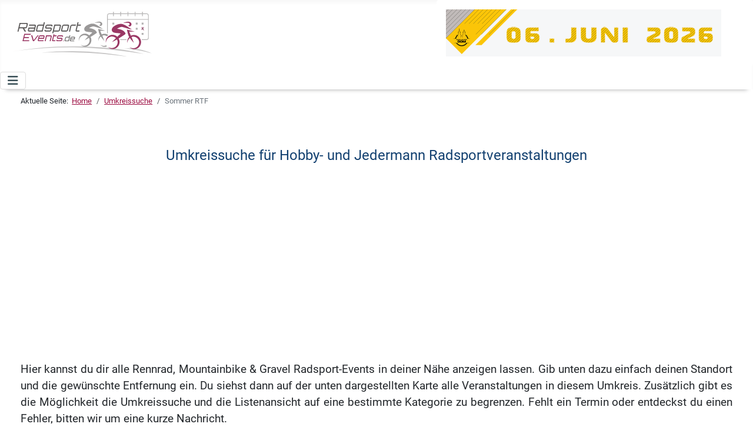

--- FILE ---
content_type: text/html; charset=utf-8
request_url: https://radsport-events.de/umkreissuche/odenwald-marathon
body_size: 7865
content:
<!DOCTYPE html>
<html lang="de-de" dir="ltr">

<head>
    <meta charset="utf-8">
	<meta name="viewport" content="width=device-width, initial-scale=1">
	<meta name="description" content="Termine und News für Radsport-Events 2026   |   Hobbyrennen, Jedermannrennen, 24H Rennen, MTB Marathons, CTF, RTF, Radmarathons, Brevets und mehr... ">
	<meta name="generator" content="Word-Press">
	<title>Sommer RTF  - Umkreissuche</title>
	<link href="https://radsport-events.de/umkreissuche/odenwald-marathon" rel="canonical">
	<link href="/media/templates/site/cassiopeia/images/favicon.png" rel="icon" type="image/png">
	<link href="/media/templates/site/cassiopeia/images/favicon.ico" rel="alternate icon" type="image/vnd.microsoft.icon">
	<link href="/media/templates/site/cassiopeia/images/favicon-pinned.svg" rel="mask-icon" color="#000">

    <link href="/media/system/css/joomla-fontawesome.min.css?0e5fa9" rel="lazy-stylesheet" nonce="NTE4ZDMxNTU3N2MzMjNjNDQyYzViZjg3OGEyYTI4NGZkNjU1ZDczOTY3MDUyY2IwODIxNWIxNWNkYjk4N2JlY2I1Y2E0Mjk4ZmJmNTdhYWNhYjQ1NTdiZmQ5YzA0NTRiYTE1Nzg3Yjc3ZjdmMjkxNDgxNzhkMDU4MzE4MWI1Y2Y="><noscript><link href="/media/system/css/joomla-fontawesome.min.css?0e5fa9" rel="stylesheet"></noscript>
	<link href="/media/templates/site/cassiopeia/css/global/fonts-local_roboto.min.css?0e5fa9" rel="lazy-stylesheet" nonce="NTE4ZDMxNTU3N2MzMjNjNDQyYzViZjg3OGEyYTI4NGZkNjU1ZDczOTY3MDUyY2IwODIxNWIxNWNkYjk4N2JlY2I1Y2E0Mjk4ZmJmNTdhYWNhYjQ1NTdiZmQ5YzA0NTRiYTE1Nzg3Yjc3ZjdmMjkxNDgxNzhkMDU4MzE4MWI1Y2Y="><noscript><link href="/media/templates/site/cassiopeia/css/global/fonts-local_roboto.min.css?0e5fa9" rel="stylesheet"></noscript>
	<link href="/media/templates/site/cassiopeia/css/template.min.css?0e5fa9" rel="stylesheet" nonce="NTE4ZDMxNTU3N2MzMjNjNDQyYzViZjg3OGEyYTI4NGZkNjU1ZDczOTY3MDUyY2IwODIxNWIxNWNkYjk4N2JlY2I1Y2E0Mjk4ZmJmNTdhYWNhYjQ1NTdiZmQ5YzA0NTRiYTE1Nzg3Yjc3ZjdmMjkxNDgxNzhkMDU4MzE4MWI1Y2Y=">
	<link href="/media/templates/site/cassiopeia/css/global/colors_alternative.min.css?0e5fa9" rel="stylesheet" nonce="NTE4ZDMxNTU3N2MzMjNjNDQyYzViZjg3OGEyYTI4NGZkNjU1ZDczOTY3MDUyY2IwODIxNWIxNWNkYjk4N2JlY2I1Y2E0Mjk4ZmJmNTdhYWNhYjQ1NTdiZmQ5YzA0NTRiYTE1Nzg3Yjc3ZjdmMjkxNDgxNzhkMDU4MzE4MWI1Y2Y=">
	<link href="/media/templates/site/cassiopeia/css/vendor/joomla-custom-elements/joomla-alert.min.css?0.4.1" rel="stylesheet" nonce="NTE4ZDMxNTU3N2MzMjNjNDQyYzViZjg3OGEyYTI4NGZkNjU1ZDczOTY3MDUyY2IwODIxNWIxNWNkYjk4N2JlY2I1Y2E0Mjk4ZmJmNTdhYWNhYjQ1NTdiZmQ5YzA0NTRiYTE1Nzg3Yjc3ZjdmMjkxNDgxNzhkMDU4MzE4MWI1Y2Y=">
	<link href="/media/templates/site/cassiopeia/css/user.css?0e5fa9" rel="stylesheet" nonce="NTE4ZDMxNTU3N2MzMjNjNDQyYzViZjg3OGEyYTI4NGZkNjU1ZDczOTY3MDUyY2IwODIxNWIxNWNkYjk4N2JlY2I1Y2E0Mjk4ZmJmNTdhYWNhYjQ1NTdiZmQ5YzA0NTRiYTE1Nzg3Yjc3ZjdmMjkxNDgxNzhkMDU4MzE4MWI1Y2Y=">
	<link href="/templates/cassiopeia/html/com_filialfinder/style.css" rel="stylesheet" nonce="NTE4ZDMxNTU3N2MzMjNjNDQyYzViZjg3OGEyYTI4NGZkNjU1ZDczOTY3MDUyY2IwODIxNWIxNWNkYjk4N2JlY2I1Y2E0Mjk4ZmJmNTdhYWNhYjQ1NTdiZmQ5YzA0NTRiYTE1Nzg3Yjc3ZjdmMjkxNDgxNzhkMDU4MzE4MWI1Y2Y=">
	<link href="/media/plg_system_jcepro/site/css/content.min.css?86aa0286b6232c4a5b58f892ce080277" rel="stylesheet" nonce="NTE4ZDMxNTU3N2MzMjNjNDQyYzViZjg3OGEyYTI4NGZkNjU1ZDczOTY3MDUyY2IwODIxNWIxNWNkYjk4N2JlY2I1Y2E0Mjk4ZmJmNTdhYWNhYjQ1NTdiZmQ5YzA0NTRiYTE1Nzg3Yjc3ZjdmMjkxNDgxNzhkMDU4MzE4MWI1Y2Y=">
	<style nonce="NTE4ZDMxNTU3N2MzMjNjNDQyYzViZjg3OGEyYTI4NGZkNjU1ZDczOTY3MDUyY2IwODIxNWIxNWNkYjk4N2JlY2I1Y2E0Mjk4ZmJmNTdhYWNhYjQ1NTdiZmQ5YzA0NTRiYTE1Nzg3Yjc3ZjdmMjkxNDgxNzhkMDU4MzE4MWI1Y2Y=">:root {
		--hue: 214;
		--template-bg-light: #f0f4fb;
		--template-text-dark: #495057;
		--template-text-light: #ffffff;
		--template-link-color: var(--link-color);
		--template-special-color: #001B4C;
		
	}</style>
	<style nonce="NTE4ZDMxNTU3N2MzMjNjNDQyYzViZjg3OGEyYTI4NGZkNjU1ZDczOTY3MDUyY2IwODIxNWIxNWNkYjk4N2JlY2I1Y2E0Mjk4ZmJmNTdhYWNhYjQ1NTdiZmQ5YzA0NTRiYTE1Nzg3Yjc3ZjdmMjkxNDgxNzhkMDU4MzE4MWI1Y2Y=">:root { 
        --filialfinder-primary-color: #112855;
        --filialfinder-hover-color: #424077;
        }</style>

    <script src="/media/vendor/metismenujs/js/metismenujs.min.js?1.4.0" defer nonce="NTE4ZDMxNTU3N2MzMjNjNDQyYzViZjg3OGEyYTI4NGZkNjU1ZDczOTY3MDUyY2IwODIxNWIxNWNkYjk4N2JlY2I1Y2E0Mjk4ZmJmNTdhYWNhYjQ1NTdiZmQ5YzA0NTRiYTE1Nzg3Yjc3ZjdmMjkxNDgxNzhkMDU4MzE4MWI1Y2Y="></script>
	<script src="/media/templates/site/cassiopeia/js/mod_menu/menu-metismenu.min.js?0e5fa9" defer nonce="NTE4ZDMxNTU3N2MzMjNjNDQyYzViZjg3OGEyYTI4NGZkNjU1ZDczOTY3MDUyY2IwODIxNWIxNWNkYjk4N2JlY2I1Y2E0Mjk4ZmJmNTdhYWNhYjQ1NTdiZmQ5YzA0NTRiYTE1Nzg3Yjc3ZjdmMjkxNDgxNzhkMDU4MzE4MWI1Y2Y="></script>
	<script type="application/json" class="joomla-script-options new" nonce="NTE4ZDMxNTU3N2MzMjNjNDQyYzViZjg3OGEyYTI4NGZkNjU1ZDczOTY3MDUyY2IwODIxNWIxNWNkYjk4N2JlY2I1Y2E0Mjk4ZmJmNTdhYWNhYjQ1NTdiZmQ5YzA0NTRiYTE1Nzg3Yjc3ZjdmMjkxNDgxNzhkMDU4MzE4MWI1Y2Y=">{"joomla.jtext":{"ERROR":"Fehler","MESSAGE":"Nachricht","NOTICE":"Hinweis","WARNING":"Warnung","JCLOSE":"Schließen","JOK":"OK","JOPEN":"Öffnen"},"system.paths":{"root":"","rootFull":"https:\/\/radsport-events.de\/","base":"","baseFull":"https:\/\/radsport-events.de\/"},"csrf.token":"872dcfee6dd106c476f4b71639c6d36a"}</script>
	<script src="/media/system/js/core.min.js?a3d8f8" nonce="NTE4ZDMxNTU3N2MzMjNjNDQyYzViZjg3OGEyYTI4NGZkNjU1ZDczOTY3MDUyY2IwODIxNWIxNWNkYjk4N2JlY2I1Y2E0Mjk4ZmJmNTdhYWNhYjQ1NTdiZmQ5YzA0NTRiYTE1Nzg3Yjc3ZjdmMjkxNDgxNzhkMDU4MzE4MWI1Y2Y="></script>
	<script src="/media/templates/site/cassiopeia/js/template.min.js?0e5fa9" type="module" nonce="NTE4ZDMxNTU3N2MzMjNjNDQyYzViZjg3OGEyYTI4NGZkNjU1ZDczOTY3MDUyY2IwODIxNWIxNWNkYjk4N2JlY2I1Y2E0Mjk4ZmJmNTdhYWNhYjQ1NTdiZmQ5YzA0NTRiYTE1Nzg3Yjc3ZjdmMjkxNDgxNzhkMDU4MzE4MWI1Y2Y="></script>
	<script src="/media/vendor/bootstrap/js/collapse.min.js?5.3.8" type="module" nonce="NTE4ZDMxNTU3N2MzMjNjNDQyYzViZjg3OGEyYTI4NGZkNjU1ZDczOTY3MDUyY2IwODIxNWIxNWNkYjk4N2JlY2I1Y2E0Mjk4ZmJmNTdhYWNhYjQ1NTdiZmQ5YzA0NTRiYTE1Nzg3Yjc3ZjdmMjkxNDgxNzhkMDU4MzE4MWI1Y2Y="></script>
	<script src="/media/system/js/messages.min.js?9a4811" type="module" nonce="NTE4ZDMxNTU3N2MzMjNjNDQyYzViZjg3OGEyYTI4NGZkNjU1ZDczOTY3MDUyY2IwODIxNWIxNWNkYjk4N2JlY2I1Y2E0Mjk4ZmJmNTdhYWNhYjQ1NTdiZmQ5YzA0NTRiYTE1Nzg3Yjc3ZjdmMjkxNDgxNzhkMDU4MzE4MWI1Y2Y="></script>
	<script src="/components/com_filialfinder/js/markerclusterer.js" nonce="NTE4ZDMxNTU3N2MzMjNjNDQyYzViZjg3OGEyYTI4NGZkNjU1ZDczOTY3MDUyY2IwODIxNWIxNWNkYjk4N2JlY2I1Y2E0Mjk4ZmJmNTdhYWNhYjQ1NTdiZmQ5YzA0NTRiYTE1Nzg3Yjc3ZjdmMjkxNDgxNzhkMDU4MzE4MWI1Y2Y="></script>
	<script src="https://maps.googleapis.com/maps/api/js?key=AIzaSyBJ37lZ37SPjfs5uoMUCp6T7vRSjS94A4Y&amp;language=de" nonce="NTE4ZDMxNTU3N2MzMjNjNDQyYzViZjg3OGEyYTI4NGZkNjU1ZDczOTY3MDUyY2IwODIxNWIxNWNkYjk4N2JlY2I1Y2E0Mjk4ZmJmNTdhYWNhYjQ1NTdiZmQ5YzA0NTRiYTE1Nzg3Yjc3ZjdmMjkxNDgxNzhkMDU4MzE4MWI1Y2Y="></script>
	<script type="application/ld+json" nonce="NTE4ZDMxNTU3N2MzMjNjNDQyYzViZjg3OGEyYTI4NGZkNjU1ZDczOTY3MDUyY2IwODIxNWIxNWNkYjk4N2JlY2I1Y2E0Mjk4ZmJmNTdhYWNhYjQ1NTdiZmQ5YzA0NTRiYTE1Nzg3Yjc3ZjdmMjkxNDgxNzhkMDU4MzE4MWI1Y2Y=">{"@context":"https://schema.org","@type":"BreadcrumbList","@id":"https://radsport-events.de/#/schema/BreadcrumbList/162","itemListElement":[{"@type":"ListItem","position":1,"item":{"@id":"https://radsport-events.de/","name":"Home"}},{"@type":"ListItem","position":2,"item":{"@id":"https://radsport-events.de/umkreissuche","name":"Umkreissuche"}},{"@type":"ListItem","position":3,"item":{"name":"Sommer RTF "}}]}</script>
	<script nonce="NTE4ZDMxNTU3N2MzMjNjNDQyYzViZjg3OGEyYTI4NGZkNjU1ZDczOTY3MDUyY2IwODIxNWIxNWNkYjk4N2JlY2I1Y2E0Mjk4ZmJmNTdhYWNhYjQ1NTdiZmQ5YzA0NTRiYTE1Nzg3Yjc3ZjdmMjkxNDgxNzhkMDU4MzE4MWI1Y2Y=">
        if(typeof ff_head == "undefined") {
            var ff_head = document.getElementsByTagName('head')[0];
            // Save the original method
            var insertBefore = ff_head.insertBefore;
            // Replace it!
            ff_head.insertBefore = function (newElement, referenceElement) {
                if (newElement.href && newElement.href.indexOf('//fonts.googleapis.com/') > -1) {
                    console.info('Prevented Google Font from loading!');
                    return;
                }
                insertBefore.call(ff_head, newElement, referenceElement);
            };
        }
         
    var map;
	var directionsDisplay = new google.maps.DirectionsRenderer();
	var directionsService = new google.maps.DirectionsService();
    var gdir;
    var myHtml = 
"<strong>Sommer RTF </strong>" +
"<br/>Schömbsstrasse 31<br/>63322 Rödermark"
;

    function initialize() {
    
	  var myOptions = {
	    zoom: 14,
	    center: new google.maps.LatLng(49.967098, 8.801618),
	    mapTypeControl: true,
        streetViewControl: false,	    
	    mapTypeControlOptions: {style: google.maps.MapTypeControlStyle.DEFAULT},
	    navigationControl: true,
	    navigationControlOptions: {style: google.maps.NavigationControlStyle.DEFAULT },
        streetViewControl: false,
	    mapTypeId: google.maps.MapTypeId.ROADMAP,
        styles: []      
	  }
	  
	  var map = new google.maps.Map(document.getElementById("filialfinder_map_canvas"), myOptions);                          

	  var homePosition = new google.maps.LatLng(49.967098, 8.801618); 
	  //var homeImage = 'https://chart.googleapis.com/chart?chst=d_map_pin_icon_withshadow&chld=home|4C7CAF|135CAE';
	  var home = new google.maps.Marker({
			      position: homePosition, 
			      map: map,
			      icon: "/pins/RTF-Marathon-Brevet.png"
			  });        		
	        
	    var infowindow = new google.maps.InfoWindow({
	        content: myHtml
	    });
	    
	    google.maps.event.addListener(home, 'click', function() {
	      	//infowindow.setContent(myHtml);
	    	infowindow.open(map,home);
	    });

        directionsDisplay.setMap(map);
  		directionsDisplay.setPanel(document.getElementById("filialfinder_directions"));
    

    }
    
	function calcRoute(startaddress) {

        var geocoder = new google.maps.Geocoder();
        geocoder.geocode( { "address": startaddress, "region" : "de"}, function(results, status) {

          if (status == google.maps.GeocoderStatus.OK) {

             if (results.length == 1) {
                document.getElementById("fromAddress").value = results[0].formatted_address;
                getDirections(results[0].formatted_address);
             } else {
                var finalresults = new Array();

                var tempLat = 0;
                var tempLng = 0;
                var message = "Meinten Sie...<br/>"
                for (var i=0; i<results.length; i++) {
                    if(tempLat == 0) {
                        finalresults.push(results[i]);
                        tempLat = results[i].geometry.location.lat();
                        tempLng = results[i].geometry.location.lng();
                     } else if (tempLat != results[i].geometry.location.lat() && tempLng != results[i].geometry.location.lng()) {
                        finalresults.push(results[i]);
                     }
                }
                if(finalresults.length == 1) {
                    document.getElementById("fromAddress").value = finalresults[0].formatted_address;
                } else {
                    for (var i=0; i<finalresults.length; i++) {
                        message += "<br>"+(i+1)+": <a href='javascript:getDirections(\"" + finalresults[i].formatted_address + "\")'>" + finalresults[i].formatted_address +"<\/a>";
                    }
                    document.getElementById("g_message").innerHTML = message;
                }
             }

          } else {
            alert("Die angegebene Adresse wurde nicht gefunden");
          }
        });

	}

	function getDirections(startaddress) {
          document.getElementById("g_message").innerHTML = "";
          var end = "49.967098, 8.801618";
          var request = {
            origin:startaddress,
            destination:end,
            travelMode: google.maps.DirectionsTravelMode.DRIVING
          };
          directionsService.route(request, function(response, status) {
            if (status == google.maps.DirectionsStatus.OK)
              directionsDisplay.setDirections(response);
            else if(status == google.maps.DirectionsStatus.NOT_FOUND)
              alert("Leider konnten wir die angegebene Adresse nicht mittels Google Maps lokalisieren");
            else if(status == google.maps.DirectionsStatus.ZERO_RESULTS)
              alert("Zwischen Ursprungsort und Zielort konnte keine Route gefunden werden.");
            else
              alert("DIRECTIONS_UNKNOWN_ERROR");
          });

          if(document.printform) {
               document.printform.useraddress.value = startaddress;
               document.printform.directions.value = 1;
           }
	}


	function resetFromAddress(e) {
		
		if(e.value == "Straße, PLZ, Ort")
			e.value = "";  
	}   
    //]]>
	</script>

	 
<meta property="og:site_name" content="Radsport-Events">
<meta property="og:type" content="website">
<meta property="og:image" content="https://radsport-events.de/images/radmarathon.webp"/>
<meta name="thumbnail" content="https://radsport-events.de/images/radmarathon.webp" />
<script async src="https://pagead2.googlesyndication.com/pagead/js/adsbygoogle.js?client=ca-pub-9541989139837803"
     crossorigin="anonymous"></script>
</head>

<body class="site com_filialfinder wrapper-static view-detail layout-single task-view itemid-136">
    <header class="header container-header full-width">

        
                    <div class="grid-child container-below-top">
                
<div id="mod-custom152" class="mod-custom custom">
    <p><a href="https://radsport-events.de/" title="Startseite"><img src="/images/logos/re/re_logo_253x80.svg" alt="Logo RadsportEvents" width="239" height="85" style="margin-top: 20px; margin-left: 20px;" title="Radsport-Events Logo" /></a></p></div>
<div class="below-top card mybanner">
        <div class="card-body">
                <div class="mod-banners bannergroup">

    <div class="mod-banners__item banneritem">
                                                                                                                                                                                                                                                                                                                                                                                                                                        <a
                            href="/component/banners/click/71" target="_blank" rel="noopener noreferrer"
                            title="Radrennen „RUND UM DEN DOM“ am 06.Juni 2026 - Jetzt anmelden ! ">
                            <img src="https://radsport-events.de/images/banners/2026/RundumdenDom-Header2026.gif" alt="Radrennen Rund um den Dom / Großer Preis der Landeshauptstadt Magdeburg am 06.Juni 2026 - Jetzt anmelden !" width="468" height="83">                        </a>
                                                            </div>

</div>
    </div>
</div>

            </div>
        
        
                    <div class="grid-child container-nav">
                                    
<nav class="navbar navbar-expand-lg" aria-label="Top Menü">
    <button class="navbar-toggler navbar-toggler-right" type="button" data-bs-toggle="collapse" data-bs-target="#navbar121" aria-controls="navbar121" aria-expanded="false" aria-label="Navigation umschalten">
        <span class="icon-menu" aria-hidden="true"></span>
    </button>
    <div class="collapse navbar-collapse" id="navbar121">
        <ul class="mod-menu mod-menu_dropdown-metismenu metismenu mod-list ">
<li class="metismenu-item item-101 level-1 default"><a href="/" title="Home">News</a></li><li class="metismenu-item item-135 level-1 deeper parent"><button title="Termine für Rennrad &amp; Mountainbike Events" class="mod-menu__heading nav-header mm-collapsed mm-toggler mm-toggler-nolink" aria-haspopup="true" aria-expanded="false">Terminkalender</button><ul class="mm-collapse"><li class="metismenu-item item-137 level-2 deeper parent"><a href="/termine/rennrad-events" title="Termine für Jedermannrennen, Radmarathon, Brevet, RTF..."> Rennrad - Events</a><button class="mm-collapsed mm-toggler mm-toggler-link" aria-haspopup="true" aria-expanded="false" aria-label=" Rennrad - Events"></button><ul class="mm-collapse"><li class="metismenu-item item-288 level-3"><a href="/termine/rennrad-events/brevets" title="Termine für Brevets">- Brevets</a></li><li class="metismenu-item item-282 level-3"><a href="/termine/rennrad-events/einzelzeitfahren" title="Termine für Einzelzeitfahren">- Einzelzeitfahren</a></li><li class="metismenu-item item-281 level-3"><a href="/termine/rennrad-events/hobby-jedermannrennen" title="Termine für Hobby- und Jedermannrennen">- Jedermannrennen</a></li><li class="metismenu-item item-294 level-3"><a href="/termine/rennrad-events/kinderrennen-schuelerrennen" title="Termine für Kinderrennen &amp; Schülerrennen">- Kinder &amp; Schülerrennen</a></li><li class="metismenu-item item-280 level-3"><a href="/termine/rennrad-events/radmarathon-rtf" title="Termine für Radmarathon &amp; RTF">- Radmarathon &amp; RTF</a></li><li class="metismenu-item item-523 level-3"><a href="/termine/rennrad-events/24h-rennen" title="Termine für 24h Rennen">- 24h Rennen</a></li><li class="metismenu-item item-1078 level-3"><a href="/termine/rennrad-events/vintage" title="Vintage Rennrad-Events">- Vintage</a></li><li class="metismenu-item item-1079 level-3"><a href="/termine/rennrad-events/volksradfahren" title="Termine für Volksradfahren">- Volksradfahren</a></li></ul></li><li class="metismenu-item item-138 level-2 deeper parent"><a href="/termine/mountainbike-events" title="Termine für MTB-Marathon, Cross Country, CTF...">Mountainbike - Events</a><button class="mm-collapsed mm-toggler mm-toggler-link" aria-haspopup="true" aria-expanded="false" aria-label="Mountainbike - Events"></button><ul class="mm-collapse"><li class="metismenu-item item-292 level-3"><a href="/termine/mountainbike-events/country-tourenfahrten-ctf" title="Termine für Country Tourenfahrten (CTF)">- Country Tourenfahrten (CTF)</a></li><li class="metismenu-item item-289 level-3"><a href="/termine/mountainbike-events/cross-country" title="Termine für Cross Country Events">- Cross Country</a></li><li class="metismenu-item item-290 level-3"><a href="/termine/mountainbike-events/mtb-marathon" title="Termine für MTB-Marathons">- MTB Marathon</a></li><li class="metismenu-item item-291 level-3"><a href="/termine/mountainbike-events/24h-rennen" title="Termine für 24h MTB- Events">- 24h Rennen</a></li><li class="metismenu-item item-293 level-3"><a href="/termine/mountainbike-events/kinder-schuelerrennen-mtb" >- Kinder &amp; Schülerrennen</a></li></ul></li><li class="metismenu-item item-755 level-2"><a href="/termine/gravel-events" title="Termine für Gravel-Events">Gravel - Events</a></li><li class="metismenu-item item-1015 level-2"><a href="/termine/permanente-rad-events" title="Termine für Jedermannrennen, Radmarathon, Brevet, RTF...">Permanente Rad-Events</a></li><li class="metismenu-item item-171 level-2"><a href="/termine/radreisen-kurse-fahrradmessen-rennrad-mtb-camps" title="Termine  | Radreisen | Kurse | Fahradmessen | Rennrad &amp; MTB Camps ">Radreisen, Messen, Camps...</a></li></ul></li><li class="metismenu-item item-136 level-1 current active deeper parent"><a href="/umkreissuche" title="Umkreissuche für Mountainbike &amp; Rennrad-Events" aria-current="location">Umkreissuche</a><button class="mm-collapsed mm-toggler mm-toggler-link" aria-haspopup="true" aria-expanded="false" aria-label="Umkreissuche"></button><ul class="mm-collapse"><li class="metismenu-item item-141 level-2"><a href="/umkreissuche/rennrad-events" title="Umkreissuche für Rennrad-Events">Rennrad &amp; Gravel Events</a></li><li class="metismenu-item item-142 level-2"><a href="/umkreissuche/mountainbike-events" title="Umkreissuche für Mountainbike-Events">Mountainbike Events</a></li></ul></li><li class="metismenu-item item-143 level-1 deeper parent"><button title="Hier kannst Du einen Termin eintragen." class="mod-menu__heading nav-header mm-collapsed mm-toggler mm-toggler-nolink" aria-haspopup="true" aria-expanded="false">Termin eintragen</button><ul class="mm-collapse"><li class="metismenu-item item-144 level-2"><a href="/termineintrag/rennrad-events" title="Termineintrag Rennrad Events">...für Rennrad Events</a></li><li class="metismenu-item item-145 level-2"><a href="/termineintrag/mountainbike-events" title="Termineintrag für MTB Events">...für Mountainbike Events</a></li><li class="metismenu-item item-756 level-2"><a href="/termineintrag/gravel-events" title="Termineintrag Gravel Events">...für Gravel Events</a></li><li class="metismenu-item item-1023 level-2"><a href="/termineintrag/permanente-radsport-events" title="Termineintrag Permanente Radsport Events">...für permanente Radsport-Events</a></li><li class="metismenu-item item-180 level-2"><a href="/termineintrag/radreisen" title="Termineintrag für Radreisen">...Radreisen, Kurse, Camps</a></li></ul></li><li class="metismenu-item item-147 level-1 deeper parent"><a href="/links" title="Links und Empfehlungen">Links</a><button class="mm-collapsed mm-toggler mm-toggler-link" aria-haspopup="true" aria-expanded="false" aria-label="Links"></button><ul class="mm-collapse"><li class="metismenu-item item-148 level-2 deeper parent"><a href="/links/cups-und-wertungen" title="Cups und Gesamtwertungen für Rennrad und Mountainbike Events">Cups und Wertungen</a><button class="mm-collapsed mm-toggler mm-toggler-link" aria-haspopup="true" aria-expanded="false" aria-label="Cups und Wertungen"></button><ul class="mm-collapse"><li class="metismenu-item item-149 level-3"><a href="/links/cups-und-wertungen/rennrad" title="Cups und Gesamtwertungen für Rennrad - Events">Rennrad</a></li><li class="metismenu-item item-150 level-3"><a href="/links/cups-und-wertungen/mountainbike" title="Cups und Gesamtwertungen für  Mountainbike - Events">Mountainbike</a></li></ul></li><li class="metismenu-item item-151 level-2"><a href="/links/jedermann-teams" title="Jedermann Teams">Jedermann Teams</a></li><li class="metismenu-item item-152 level-2"><a href="/links/magazine-blogs-shops" title="Magazine, Blogs, Shops...">Magazine, Blogs, Shops...</a></li><li class="metismenu-item item-153 level-2"><a href="/links/radsportlexikon" title="Radsportlexikon">Radsportlexikon</a></li><li class="metismenu-item item-157 level-2"><a href="/links/radsportvereine" title="Übersicht Radsportvereine in Deutschland">Radsportvereine</a></li><li class="metismenu-item item-194 level-2"><a href="/links/erfahrungsberichte" title="Übersicht interessanter Erlebnis- und Erfahrungsberichte">Erfahrungsberichte</a></li><li class="metismenu-item item-156 level-2"><a href="/links/radsportverbaende" title="Nationale Radsportverbände">Radsportverbände</a></li><li class="metismenu-item item-158 level-2 deeper parent"><a href="/links/bundesliga-tippspiel" title="Bundesliga Tippspiel Saison 2025/26">Tippspiel Bundesliga</a><button class="mm-collapsed mm-toggler mm-toggler-link" aria-haspopup="true" aria-expanded="false" aria-label="Tippspiel Bundesliga"></button><ul class="mm-collapse"><li class="metismenu-item item-1096 level-3"><a href="/links/bundesliga-tippspiel/endstand-saison-2024-25" title="Rangliste Endstand Saison 2024/25">Endstand Saison 2024/25</a></li><li class="metismenu-item item-900 level-3"><a href="/links/bundesliga-tippspiel/endstand-saison-2023-24" title="Rangliste Endstand Saison 2023/24">Endstand Saison 2023/24</a></li><li class="metismenu-item item-680 level-3"><a href="/links/bundesliga-tippspiel/endstand-saison-2022-23" >Endstand Saison 2022/23</a></li><li class="metismenu-item item-379 level-3"><a href="/links/bundesliga-tippspiel/endstand-saison-2021-22" title="Rangliste Endstand Saison 2021/22">Endstand Saison 2021/22</a></li><li class="metismenu-item item-159 level-3"><a href="/links/bundesliga-tippspiel/endstand-saison-2020-21" title="Rangliste Endstand Saison 2020/21">Endstand Saison 2020/21</a></li><li class="metismenu-item item-160 level-3"><a href="/links/bundesliga-tippspiel/endstand-saison-2019-20" title="Rangliste Endstand Saison 2019/20">Endstand Saison 2019/20</a></li><li class="metismenu-item item-380 level-3"><a href="/links/bundesliga-tippspiel/langzeitstatistik-jahreswertung" >Langzeitstatistik Jahreswertung</a></li></ul></li></ul></li><li class="metismenu-item item-154 level-1"><a href="/kontakt" title="Kontakt">Kontakt</a></li><li class="metismenu-item item-163 level-1"><a href="/suche" title="Suche nach...."><img class="iconlupe" src="/images/lupe.png" alt="" width="16" height="16" loading="lazy"><span class="image-title visually-hidden">Suche</span></a></li></ul>
    </div>
</nav>

                                            </div>
            </header>

    <div class="site-grid">
        
        
        
        
        <div class="grid-child container-component">
            <nav class="mod-breadcrumbs__wrapper" aria-label="Breadcrumbs">
    <ol class="mod-breadcrumbs breadcrumb px-3 py-2">
                    <li class="mod-breadcrumbs__here float-start">
                Aktuelle Seite: &#160;
            </li>
        
        <li class="mod-breadcrumbs__item breadcrumb-item"><a href="/" class="pathway"><span>Home</span></a></li><li class="mod-breadcrumbs__item breadcrumb-item"><a href="/umkreissuche" class="pathway"><span>Umkreissuche</span></a></li><li class="mod-breadcrumbs__item breadcrumb-item active"><span>Sommer RTF </span></li>    </ol>
    </nav>

            <div class="main-top card ">
        <div class="card-body">
                
<div id="mod-custom158" class="mod-custom custom">
    <h2 style="text-align: center;"><span style="font-size: 18pt;">Umkreissuche für Hobby- und Jedermann Radsportveranstaltungen <br /></span></h2>
<div>&nbsp;</div>
<p style="text-align: justify;">Hier kannst du dir alle Rennrad, Mountainbike &amp; Gravel Radsport-Events in deiner Nähe anzeigen lassen. Gib unten dazu einfach deinen Standort und die gewünschte Entfernung ein. Du siehst dann auf der unten dargestellten Karte alle Veranstaltungen in diesem Umkreis. Zusätzlich gibt es die Möglichkeit die Umkreissuche und die Listenansicht auf eine bestimmte Kategorie zu begrenzen. Fehlt ein Termin oder entdeckst du einen Fehler, bitten wir um eine kurze Nachricht.</p></div>
    </div>
</div>
<div class="main-top card uks">
        <div class="card-body">
                <div class="mod-banners bannergroup">

    <div class="mod-banners__item banneritem">
                                                                                                                                                                                                                                                                                                                                                                                                                                        <a
                            href="/component/banners/click/52" target="_blank" rel="noopener noreferrer"
                            title="Salzkammergut Trophy 2026 - Österreichs größter MTB-Marathon">
                            <img src="https://radsport-events.de/images/banners/2025/970x180_GER_ohne.gif" alt="Salzkammergut Trophy 2026 - Österreichs größter MTB-Marathon" width="970" height="180">                        </a>
                                                            </div>

</div>
    </div>
</div>

            <div id="system-message-container" aria-live="polite"></div>

            <main>
                

<div id="com_filialfinder" class="singleview">

<a href="/umkreissuche">zurück</a>
<div class="store_images">

	
	
</div>

<div class="store_address">
<div id="filialfinder_field_name" class="filialfinder_field filialfinder_h3"><div class="filialfinder_content_nolabel"><h3>Sommer RTF </h3></div></div><div id="filialfinder_field_customfield_6167bcc073a83" class="filialfinder_field filialfinder_char"><div class="filialfinder_label">Termin:</div><div class="filialfinder_content">12.07.2026</div></div><div id="filialfinder_field_customfield_6167b8e08778b" class="filialfinder_field filialfinder_char"><div class="filialfinder_label">Kategorie:</div><div class="filialfinder_content">RTF</div></div><div id="filialfinder_field_website" class="filialfinder_field filialfinder_weblink"><div class="filialfinder_label">Homepage:</div><div class="filialfinder_content"><a href="/umkreissuche/odenwald-marathon?webredirect=1" target="_blank">http://www.vcfrankfurt.de</a></div></div><div id="filialfinder_field_customfield_6167b9985bcea" class="filialfinder_field filialfinder_weblink"><div class="filialfinder_label">Homepage (2):</div><div class="filialfinder_content"><a href="https://t1p.de/bsk2194" target="_blank">https://t1p.de/bsk2194</a></div></div><div id="filialfinder_field_stadt" class="filialfinder_field filialfinder_char"><div class="filialfinder_label">(Start-)Ort:</div><div class="filialfinder_content">Rödermark</div></div><div id="filialfinder_field_customfield_6167b8fdeb5a1" class="filialfinder_field filialfinder_char"><div class="filialfinder_label">Distanz(en):</div><div class="filialfinder_content">47 / 75 / 111 / 158 km</div></div><br/><br/><br/><br/>

  </div>
 
  
  <div class="store_map">

  <h3>Anfahrt	</h3>
  <div class="filialfinder_hinweis_anfahrt">
  <div id="anfahrttext" class="infotexte"><p><span data-nosnippet>Wichtig: Die dargestellte Karte als auch die Anfahrtsberechnung wird automatisch mittels Google Maps erstellt. Deshalb können wir leider keine Garantie auf Aktualität und Korrektheit der Informationen geben. Weiterhin kann es sein das der hier angezeigte Startort nicht (mehr) aktuell ist. Maßgebend sind immer die Informationen bzw. Ausschreibungen auf der Seite des Veranstalters.</span></p></div> 
  </div>

  <form id="directionsForm" action="#" onsubmit="calcRoute(this.from.value); return false;" style="">

      <div class="row">
          <div class="input-group">
            <span class="input-group-text">
                <span class="icon-location" title="Ihre PLZ und Stadt"></span>
                <label for="g_address" class="element-invisible">Ihre PLZ und Stadt</label>
            </span>
            <input type="text" id="fromAddress" class="form-control" name="from" placeholder="Ihre PLZ und Stadt" value="" onClick="resetFromAddress(this);"/>
            <input class="btn btn-primary" id="fromAddressSubmit" name="submit" type="submit" value="Route berechnen" />
          </div>
          <div id="g_message"></div>
      </div>

  </form>
 
   <div id="filialfinder_map_canvas" class="mapcanvas"></div>

   <div id="filialfinder_directions"></div>

</div>    

	<script type="text/javascript">
		initialize();
	</script>

 

<br/><br/><br/>
<a href="/umkreissuche">zurück</a>
</div>



            </main>
            
        </div>

        
        
            </div>

            <footer class="container-footer footer full-width">
            <div class="grid-child">
                
<div id="mod-custom155" class="mod-custom custom">
    <div>
<div style="text-align: center;"><a title="zur Facebookseite" href="https://www.facebook.com/radsportevents.de" target="_blank" rel="noopener"><img style="margin-bottom: 1.3em; margin-top: 1em;" title="zur Facebookseite" src="/images/logos/facebook_icon_black.svg" alt="fb_logo" width="32" height="32"></a>            <a href="https://www.instagram.com/radsport_events.de/"><img style="margin-bottom: 1.3em; margin-top: 1em;" title="zur Instagramseite" src="/images/logos/Instagram_Icon.svg" alt="Instagram Icon" width="32" height="32"></a>              <a href="/rss-feed"><img style="margin-bottom: 1.3em; margin-top: 1em;" title="RSS Feed" src="/images/logos/rss_icon.png" alt="Feed icon" width="30" height="30"></a></div>
<div style="text-align: center;"><a title="Service &amp;  Download" href="/service">Service</a>   <span class="tstr">|</span>   <a title="Impressum." href="/impressum">Impressum</a>   <span class="tstr">|</span>   <a title="Datenschutz" href="/datenschutz">Datenschutz</a>   <span class="tstr">|</span>   <a title="Sitemap" href="/sitemap">Sitemap</a>   <span class="tstr">|</span>  <a title="Kontakt." href="/kontakt">Kontakt</a></div>
<div> </div>
</div>
<p class="copyright">© 2008 - 2026 Radsport-Events.de</p></div>

            </div>
        </footer>
    
            <a href="#top" id="back-top" class="back-to-top-link" aria-label="Zurück nach oben">
            <span class="icon-arrow-up icon-fw" aria-hidden="true"></span>
        </a>
    
    
</body>

</html>


--- FILE ---
content_type: text/html; charset=utf-8
request_url: https://www.google.com/recaptcha/api2/aframe
body_size: 267
content:
<!DOCTYPE HTML><html><head><meta http-equiv="content-type" content="text/html; charset=UTF-8"></head><body><script nonce="LO2gcIx-1ewwiL5wDRmCqQ">/** Anti-fraud and anti-abuse applications only. See google.com/recaptcha */ try{var clients={'sodar':'https://pagead2.googlesyndication.com/pagead/sodar?'};window.addEventListener("message",function(a){try{if(a.source===window.parent){var b=JSON.parse(a.data);var c=clients[b['id']];if(c){var d=document.createElement('img');d.src=c+b['params']+'&rc='+(localStorage.getItem("rc::a")?sessionStorage.getItem("rc::b"):"");window.document.body.appendChild(d);sessionStorage.setItem("rc::e",parseInt(sessionStorage.getItem("rc::e")||0)+1);localStorage.setItem("rc::h",'1768974132947');}}}catch(b){}});window.parent.postMessage("_grecaptcha_ready", "*");}catch(b){}</script></body></html>